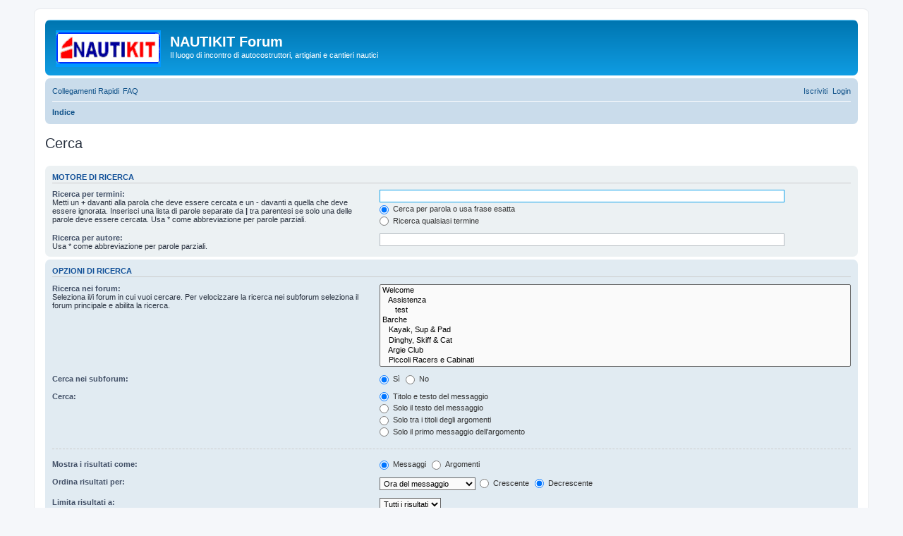

--- FILE ---
content_type: text/html; charset=UTF-8
request_url: https://www.nautikit.com/forum/search.php?sid=60f0ee2b06a39f78009462db06581cf7
body_size: 4381
content:
<!DOCTYPE html>
<html dir="ltr" lang="it">
<head>
<meta charset="utf-8" />
<meta http-equiv="X-UA-Compatible" content="IE=edge">
<meta name="viewport" content="width=device-width, initial-scale=1" />

<title>NAUTIKIT Forum - Cerca</title>

	<link rel="alternate" type="application/atom+xml" title="Feed - NAUTIKIT Forum" href="/forum/app.php/feed?sid=050be822d1955883f010c5b3a83103f9">			<link rel="alternate" type="application/atom+xml" title="Feed - Nuovi argomenti" href="/forum/app.php/feed/topics?sid=050be822d1955883f010c5b3a83103f9">				

<!--
	phpBB style name: prosilver
	Based on style:   prosilver (this is the default phpBB3 style)
	Original author:  Tom Beddard ( http://www.subBlue.com/ )
	Modified by:
-->

<link href="./assets/css/font-awesome.min.css?assets_version=22" rel="stylesheet">
<link href="./styles/prosilver/theme/stylesheet.css?assets_version=22" rel="stylesheet">
<link href="./styles/prosilver/theme/it/stylesheet.css?assets_version=22" rel="stylesheet">




<!--[if lte IE 9]>
	<link href="./styles/prosilver/theme/tweaks.css?assets_version=22" rel="stylesheet">
<![endif]-->

	



</head>
<body id="phpbb" class="nojs notouch section-search ltr ">


<div id="wrap" class="wrap">
	<a id="top" class="top-anchor" accesskey="t"></a>
	<div id="page-header">
		<div class="headerbar" role="banner">
					<div class="inner">

			<div id="site-description" class="site-description">
				<a id="logo" class="logo" href="./index.php?sid=050be822d1955883f010c5b3a83103f9" title="Indice"><span class="site_logo"></span></a>
				<h1>NAUTIKIT Forum</h1>
				<p>Il luogo di incontro di autocostruttori, artigiani e cantieri nautici</p>
				<p class="skiplink"><a href="#start_here">Passa al contenuto</a></p>
			</div>

									
			</div>
					</div>
				<div class="navbar" role="navigation">
	<div class="inner">

	<ul id="nav-main" class="nav-main linklist" role="menubar">

		<li id="quick-links" class="quick-links dropdown-container responsive-menu" data-skip-responsive="true">
			<a href="#" class="dropdown-trigger">
				<i class="icon fa-bars fa-fw" aria-hidden="true"></i><span>Collegamenti Rapidi</span>
			</a>
			<div class="dropdown">
				<div class="pointer"><div class="pointer-inner"></div></div>
				<ul class="dropdown-contents" role="menu">
					
											<li class="separator"></li>
																									<li>
								<a href="./search.php?search_id=unanswered&amp;sid=050be822d1955883f010c5b3a83103f9" role="menuitem">
									<i class="icon fa-file-o fa-fw icon-gray" aria-hidden="true"></i><span>Argomenti senza risposta</span>
								</a>
							</li>
							<li>
								<a href="./search.php?search_id=active_topics&amp;sid=050be822d1955883f010c5b3a83103f9" role="menuitem">
									<i class="icon fa-file-o fa-fw icon-blue" aria-hidden="true"></i><span>Argomenti attivi</span>
								</a>
							</li>
							<li class="separator"></li>
							<li>
								<a href="./search.php?sid=050be822d1955883f010c5b3a83103f9" role="menuitem">
									<i class="icon fa-search fa-fw" aria-hidden="true"></i><span>Cerca</span>
								</a>
							</li>
					
										<li class="separator"></li>

									</ul>
			</div>
		</li>

				<li data-skip-responsive="true">
			<a href="/forum/app.php/help/faq?sid=050be822d1955883f010c5b3a83103f9" rel="help" title="FAQ (Domande Frequenti)" role="menuitem">
				<i class="icon fa-question-circle fa-fw" aria-hidden="true"></i><span>FAQ</span>
			</a>
		</li>
						
			<li class="rightside"  data-skip-responsive="true">
			<a href="./ucp.php?mode=login&amp;sid=050be822d1955883f010c5b3a83103f9" title="Login" accesskey="x" role="menuitem">
				<i class="icon fa-power-off fa-fw" aria-hidden="true"></i><span>Login</span>
			</a>
		</li>
					<li class="rightside" data-skip-responsive="true">
				<a href="./ucp.php?mode=register&amp;sid=050be822d1955883f010c5b3a83103f9" role="menuitem">
					<i class="icon fa-pencil-square-o  fa-fw" aria-hidden="true"></i><span>Iscriviti</span>
				</a>
			</li>
						</ul>

	<ul id="nav-breadcrumbs" class="nav-breadcrumbs linklist navlinks" role="menubar">
								<li class="breadcrumbs" itemscope itemtype="http://schema.org/BreadcrumbList">
										<span class="crumb"  itemtype="http://schema.org/ListItem" itemprop="itemListElement" itemscope><a href="./index.php?sid=050be822d1955883f010c5b3a83103f9" itemtype="https://schema.org/Thing" itemprop="item" accesskey="h" data-navbar-reference="index"><i class="icon fa-home fa-fw"></i><span itemprop="name">Indice</span></a><meta itemprop="position" content="1" /></span>

								</li>
		
			</ul>

	</div>
</div>
	</div>

	
	<a id="start_here" class="anchor"></a>
	<div id="page-body" class="page-body" role="main">
		
		
<h2 class="solo">Cerca</h2>

<form method="get" action="./search.php" data-focus="keywords">

<div class="panel">
	<div class="inner">
	<h3>Motore di ricerca</h3>

		<fieldset>
		<dl>
		<dt><label for="keywords">Ricerca per termini:</label><br /><span>Metti un <strong>+</strong> davanti alla parola che deve essere cercata e un <strong>-</strong> davanti a quella che deve essere ignorata. Inserisci una lista di parole separate da <strong>|</strong> tra parentesi se solo una delle parole deve essere cercata. Usa * come abbreviazione per parole parziali.</span></dt>
		<dd><input type="search" class="inputbox" name="keywords" id="keywords" size="40" title="Ricerca per termini" /></dd>
		<dd><label for="terms1"><input type="radio" name="terms" id="terms1" value="all" checked="checked" /> Cerca per parola o usa frase esatta</label></dd>
		<dd><label for="terms2"><input type="radio" name="terms" id="terms2" value="any" /> Ricerca qualsiasi termine</label></dd>
	</dl>
	<dl>
		<dt><label for="author">Ricerca per autore:</label><br /><span>Usa * come abbreviazione per parole parziali.</span></dt>
		<dd><input type="search" class="inputbox" name="author" id="author" size="40" title="Ricerca per autore" /></dd>
	</dl>
		</fieldset>
	
	</div>
</div>

<div class="panel bg2">
	<div class="inner">

	<h3>Opzioni di Ricerca</h3>

		<fieldset>
		<dl>
		<dt><label for="search_forum">Ricerca nei forum:</label><br /><span>Seleziona il/i forum in cui vuoi cercare. Per velocizzare la ricerca nei subforum seleziona il forum principale e abilita la ricerca.</span></dt>
		<dd><select name="fid[]" id="search_forum" multiple="multiple" size="8" title="Ricerca nei forum"><option value="1">Welcome</option><option value="2">&nbsp; &nbsp;Assistenza</option><option value="3">&nbsp; &nbsp;&nbsp; &nbsp;test</option><option value="4">Barche</option><option value="5">&nbsp; &nbsp;Kayak, Sup &amp; Pad</option><option value="19">&nbsp; &nbsp;Dinghy, Skiff &amp; Cat</option><option value="6">&nbsp; &nbsp;Argie Club</option><option value="7">&nbsp; &nbsp;Piccoli Racers e Cabinati</option><option value="8">&nbsp; &nbsp;Barche Crociera Veloce &amp; Regata</option><option value="9">&nbsp; &nbsp;Crociera Totale &amp; Charter</option><option value="10">&nbsp; &nbsp;Barche a Motore</option><option value="11">Costruzione</option><option value="12">&nbsp; &nbsp;Metodi &amp; Tecniche di Costruzione</option><option value="13">&nbsp; &nbsp;Allestimenti &amp; Lavorazioni, Materiali e Applicazione</option><option value="14">&nbsp; &nbsp;Rigging, Attrezzature, Accessori Scafo e Coperta</option><option value="20">&nbsp; &nbsp;KIT, CAD-CAM &amp; CNC Service</option><option value="21">&nbsp; &nbsp;Restauri, Ristrutturazioni, Riparazioni</option><option value="22">&nbsp; &nbsp;Normativa &amp; Regolamenti</option><option value="15">Nautikit Broker &amp; Mercatino</option><option value="16">&nbsp; &nbsp;Vendo Barca</option><option value="23">&nbsp; &nbsp;Accessori e Attrezzature</option><option value="17">Varie</option><option value="18">&nbsp; &nbsp;Varie</option></select></dd>
	</dl>
	<dl>
		<dt><label for="search_child1">Cerca nei subforum:</label></dt>
		<dd>
			<label for="search_child1"><input type="radio" name="sc" id="search_child1" value="1" checked="checked" /> Sì</label>
			<label for="search_child2"><input type="radio" name="sc" id="search_child2" value="0" /> No</label>
		</dd>
	</dl>
	<dl>
		<dt><label for="sf1">Cerca:</label></dt>
		<dd><label for="sf1"><input type="radio" name="sf" id="sf1" value="all" checked="checked" /> Titolo e testo del messaggio</label></dd>
		<dd><label for="sf2"><input type="radio" name="sf" id="sf2" value="msgonly" /> Solo il testo del messaggio</label></dd>
		<dd><label for="sf3"><input type="radio" name="sf" id="sf3" value="titleonly" /> Solo tra i titoli degli argomenti</label></dd>
		<dd><label for="sf4"><input type="radio" name="sf" id="sf4" value="firstpost" /> Solo il primo messaggio dell’argomento</label></dd>
	</dl>
	
	<hr class="dashed" />

		<dl>
		<dt><label for="show_results1">Mostra i risultati come:</label></dt>
		<dd>
			<label for="show_results1"><input type="radio" name="sr" id="show_results1" value="posts" checked="checked" /> Messaggi</label>
			<label for="show_results2"><input type="radio" name="sr" id="show_results2" value="topics" /> Argomenti</label>
		</dd>
	</dl>
	<dl>
		<dt><label for="sd">Ordina risultati per:</label></dt>
		<dd><select name="sk" id="sk"><option value="a">Autore</option><option value="t" selected="selected">Ora del messaggio</option><option value="f">Forum</option><option value="i">Titolo argomento</option><option value="s">Oggetto del messaggio</option></select>&nbsp;
			<label for="sa"><input type="radio" name="sd" id="sa" value="a" /> Crescente</label>
			<label for="sd"><input type="radio" name="sd" id="sd" value="d" checked="checked" /> Decrescente</label>
		</dd>
	</dl>
	<dl>
		<dt><label>Limita risultati a:</label></dt>
		<dd><select name="st" id="st"><option value="0" selected="selected">Tutti i risultati</option><option value="1">1 giorno</option><option value="7">7 giorni</option><option value="14">2 settimane</option><option value="30">1 mese</option><option value="90">3 mesi</option><option value="180">6 mesi</option><option value="365">1 anno</option></select></dd>
	</dl>
	<dl>
		<dt><label>Ritorna ai primi:</label></dt>
		<dd><select name="ch" title="Ritorna ai primi"><option value="-1">Tutto disponibile</option><option value="0">0</option><option value="25">25</option><option value="50">50</option><option value="100">100</option><option value="200">200</option><option value="300" selected="selected">300</option><option value="400">400</option><option value="500">500</option><option value="600">600</option><option value="700">700</option><option value="800">800</option><option value="900">900</option><option value="1000">1000</option></select> Caratteri dei messaggi</dd>
	</dl>
		</fieldset>
	
	</div>
</div>

<div class="panel bg3">
	<div class="inner">

	<fieldset class="submit-buttons">
		<input type="hidden" name="t" value="0" />
<input type="hidden" name="sid" value="050be822d1955883f010c5b3a83103f9" />
<input type="reset" value="Ripristina" name="reset" class="button2" />&nbsp;
		<input type="submit" name="submit" value="Cerca" class="button1" />
	</fieldset>

	</div>
</div>

</form>


			</div>


<div id="page-footer" class="page-footer" role="contentinfo">
	<div class="navbar" role="navigation">
	<div class="inner">

	<ul id="nav-footer" class="nav-footer linklist" role="menubar">
		<li class="breadcrumbs">
									<span class="crumb"><a href="./index.php?sid=050be822d1955883f010c5b3a83103f9" data-navbar-reference="index"><i class="icon fa-home fa-fw" aria-hidden="true"></i><span>Indice</span></a></span>					</li>
		
				<li class="rightside">Tutti gli orari sono <span title="Europa/Roma">UTC+01:00</span></li>
							<li class="rightside">
				<a href="./ucp.php?mode=delete_cookies&amp;sid=050be822d1955883f010c5b3a83103f9" data-ajax="true" data-refresh="true" role="menuitem">
					<i class="icon fa-trash fa-fw" aria-hidden="true"></i><span>Cancella cookie</span>
				</a>
			</li>
																<li class="rightside" data-last-responsive="true">
				<a href="./memberlist.php?mode=contactadmin&amp;sid=050be822d1955883f010c5b3a83103f9" role="menuitem">
					<i class="icon fa-envelope fa-fw" aria-hidden="true"></i><span>Contattaci</span>
				</a>
			</li>
			</ul>

	</div>
</div>

	<div class="copyright">
				<p class="footer-row">
			<span class="footer-copyright">Powered by <a href="https://www.phpbb.com/">phpBB</a>&reg; Forum Software &copy; phpBB Limited</span>
		</p>
				<p class="footer-row">
			<span class="footer-copyright">Traduzione Italiana <a href="https://www.phpbb-store.it">phpBB-Store.it</a></span>
		</p>
						<p class="footer-row">
			<a class="footer-link" href="./ucp.php?mode=privacy&amp;sid=050be822d1955883f010c5b3a83103f9" title="Privacy" role="menuitem">
				<span class="footer-link-text">Privacy</span>
			</a>
			|
			<a class="footer-link" href="./ucp.php?mode=terms&amp;sid=050be822d1955883f010c5b3a83103f9" title="Condizioni" role="menuitem">
				<span class="footer-link-text">Condizioni</span>
			</a>
		</p>
					</div>

	<div id="darkenwrapper" class="darkenwrapper" data-ajax-error-title="Errore AJAX" data-ajax-error-text="Si è verificato un errore durante l’elaborazione della richiesta." data-ajax-error-text-abort="Richiesta utente interrotta" data-ajax-error-text-timeout="La tua richiesta è scaduta; riprova." data-ajax-error-text-parsererror="Si è verificato un errore con la richiesta e il server ha restituito una risposta non valida.">
		<div id="darken" class="darken">&nbsp;</div>
	</div>

	<div id="phpbb_alert" class="phpbb_alert" data-l-err="Errore" data-l-timeout-processing-req="Richiesta scaduta.">
		<a href="#" class="alert_close">
			<i class="icon fa-times-circle fa-fw" aria-hidden="true"></i>
		</a>
		<h3 class="alert_title">&nbsp;</h3><p class="alert_text"></p>
	</div>
	<div id="phpbb_confirm" class="phpbb_alert">
		<a href="#" class="alert_close">
			<i class="icon fa-times-circle fa-fw" aria-hidden="true"></i>
		</a>
		<div class="alert_text"></div>
	</div>
</div>

</div>

<div>
	<a id="bottom" class="anchor" accesskey="z"></a>
	<img src="./cron.php?cron_type=cron.task.viglink&amp;sid=050be822d1955883f010c5b3a83103f9" width="1" height="1" alt="cron" /></div>

<script src="./assets/javascript/jquery.min.js?assets_version=22"></script>
<script src="./assets/javascript/core.js?assets_version=22"></script>


<script type="text/javascript">
	"use strict";
	var elonw_title = 'ELONW';
	var source=removeSubdomain(location.hostname);
	var IgnoreClasses = [
		'posterip',
		'share-button',
		'fancybox',
		'lightbox',
		'colorbox'
	];
	var NotInClass = true;
	$(document).on('click',('a[href^="http://"], a[href^="https://"], a[href^="ftp://"]'), function() {
		if ($(this).attr('class') !== undefined)
		{
			var ClassList = $(this).attr('class').split(/\s+/);
			$(ClassList).each(function() { 
				if($.inArray(this, IgnoreClasses) !== -1)
				{
					NotInClass = false;
				}
			});
		}
		if ($(this).attr('onclick') !== undefined)
		{
			NotInClass = false;
		}
		var href = $(this).attr('href');
		var hostname = this.hostname;
		if(hostname && removeSubdomain(hostname)!==source && NotInClass)
		{
			window.open(href);
			return false;
		}	
	});
	(function($) {
	   $('.forum_link').each(function(){
		  $(this).find('a').attr("onclick","window.open(this.href);return false;").attr("rel", "nofollow");
	   });
	})(jQuery);
	function removeSubdomain(a,b){return a.split(".").slice(-(b||2)).join(".")};
</script>

<script src="./styles/prosilver/template/forum_fn.js?assets_version=22"></script>
<script src="./styles/prosilver/template/ajax.js?assets_version=22"></script>




</body>
</html>
